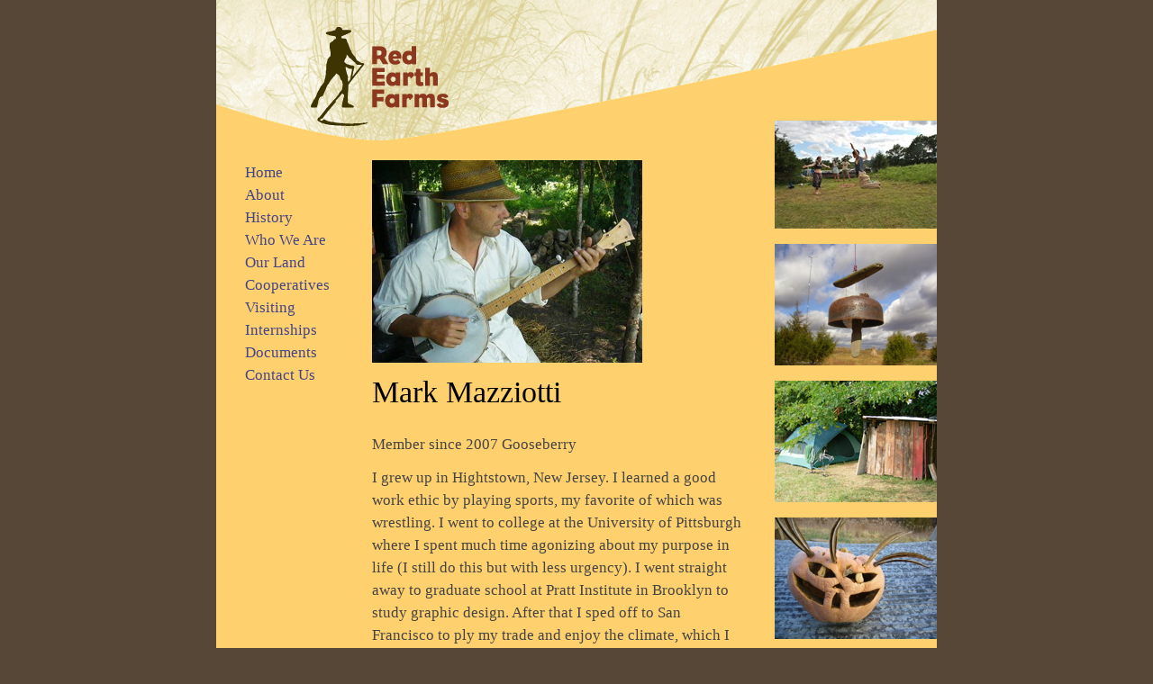

--- FILE ---
content_type: text/html
request_url: http://redearthfarms.org/mark-mazziotti.html
body_size: 4248
content:
<!DOCTYPE html>
<html lang="en">
<head>
        <title>Mark Mazziotti</title>
        <meta charset="utf-8" />

        <link rel="stylesheet" type="text/css" media="all" href="http://redearthfarms.org/theme/css/style.css" />
</head>

<body id="index" class="home page page-id-18 page-template-default">
    <div id="wrapper" class="hfeed">

        <div id="header">
          <div id="headerhover"><a id="headerhover" href="http://redearthfarms.org"><span>Red Earth Farms Home</span></a>
          </div>
        </div>

        <div id="main">

          <!-- Obvs.... -->
          <div id="image_box">
          <div id="random_images">
          </div>
          </div>

          <div id="primary" class="widget-area" role="complementary">
            <ul class="xoxo">
              <li id="nav_menu-3" class="widget-container widget_nav_menu">
                <div class="menu-red-earth-farms-container">
                  <ul id="menu-red-earth-farms" class="menu">
                        <li><a href="http://redearthfarms.org/index.html">Home</a></li>
                        <li><a href="http://redearthfarms.org/about.html">About</a></li>
                        <li><a href="http://redearthfarms.org/history.html">History</a></li>
                        <li><a href="http://redearthfarms.org/who-we-are.html">Who We Are</a></li>
                        <li><a href="http://redearthfarms.org/our-land.html">Our Land</a></li>
                        <li><a href="http://redearthfarms.org/cooperatives.html">Cooperatives</a></li>
                        <li><a href="http://redearthfarms.org/visiting.html">Visiting</a></li>
                        <li><a href="http://redearthfarms.org/internships.html">Internships</a></li>
                        <li><a href="http://redearthfarms.org/documents.html">Documents</a></li>
                        <li><a href="http://redearthfarms.org/contact-us.html">Contact Us</a></li>
                  </ul>
                </div>
              </li>
          </div> <!-- primary.widget-area -->

          <div id="container">
            <div id="content" role="main">
              <div id="post-18">
                <div class="entry-content">

      <img src='http://redearthfarms.org/images/people/mark.jpg'>

    <h1>Mark Mazziotti</h1>
    

    <p>Member since 2007
Gooseberry</p>
<p>I grew up in Hightstown, New Jersey. I learned a good work ethic by playing sports, my favorite of which was wrestling. I went to college at the University of Pittsburgh where I spent much time agonizing about my purpose in life (I still do this but with less urgency). I went straight away to graduate school at Pratt Institute in Brooklyn to study graphic design. After that I sped off to San Francisco to ply my trade and enjoy the climate, which I did for about fifteen years. I landed a dream job with Public Media Center, it being about the only place in the world where one could be a well-payed graphic designer and work entirely for the public interest. As good as it was, there came a time when staring at a screen wasn’t good enough. By that time I should have been smart enough to have owned a house in the Bay Area, but I wasn’t. Thus the challenge became: how do I change my life so I get the skills to design and build my own house without being chained to a computer for eight hours a day? The answer: natural building! So off I went to the 2003 Natural Building Colloquium in Kingston, New Mexico. This eventually led to an apprenticeship with Michael Smith and Darryl Berlin at Emerald Earth Sanctuary in Boonville, California. Since then I have been building and teaching everything from earth bag to adobe in places ranging from Sedona to South Africa. Now I’m putting it all together here at Red Earth Farms. Our plan is to offer classes and workshops in natural building, Permaculture, and other homesteading skills. Check back or come by for a visit to see what we’re up to.</p>

                </div> <!-- class="entry-content" -->
              </div> <!-- post-18 -->
            </div> <!-- content -->
          </div> <!-- container -->


      </div> <!-- id=main -->
    </div> <!-- id=wrapper -->

    <script src="theme/js/img-bar.js"></script>

</body>
</html>

--- FILE ---
content_type: application/javascript
request_url: http://redearthfarms.org/theme/js/img-bar.js
body_size: 7299
content:

/**
 * Randomize array element order in-place.
 * Using Durstenfeld shuffle algorithm.
 * http://stackoverflow.com/questions/2450954/how-to-randomize-shuffle-a-javascript-array
 */
function shuffleArray(array) {
    for (var i = array.length - 1; i > 0; i--) {
        var j = Math.floor(Math.random() * (i + 1));
        var temp = array[i];
        array[i] = array[j];
        array[j] = temp;
    }
    return array;
}



function makeBar(){
  // Array string is formed in pelicanconf.py
  var imgs = ["http://redearthfarms.org/images/sidebar/P1060518.jpg", "http://redearthfarms.org/images/sidebar/P1010055.jpg", "http://redearthfarms.org/images/sidebar/smallWeb16.png.jpg", "http://redearthfarms.org/images/sidebar/tent posts.jpg", "http://redearthfarms.org/images/sidebar/P1050851.jpg", "http://redearthfarms.org/images/sidebar/smallWeb22.png.jpg", "http://redearthfarms.org/images/sidebar/P1070173.jpg", "http://redearthfarms.org/images/sidebar/P1000089.jpg", "http://redearthfarms.org/images/sidebar/smallWeb12.png.jpg", "http://redearthfarms.org/images/sidebar/P1070331.jpg", "http://redearthfarms.org/images/sidebar/swhoney.jpg", "http://redearthfarms.org/images/sidebar/P1060931.jpg", "http://redearthfarms.org/images/sidebar/alyson 1.jpg", "http://redearthfarms.org/images/sidebar/cart winter.jpg", "http://redearthfarms.org/images/sidebar/pond 2.jpg", "http://redearthfarms.org/images/sidebar/cherry_b.jpg", "http://redearthfarms.org/images/sidebar/cherry_a.jpg", "http://redearthfarms.org/images/sidebar/fog 2.jpg", "http://redearthfarms.org/images/sidebar/smallWeb13.png.jpg", "http://redearthfarms.org/images/sidebar/P1000689.jpg", "http://redearthfarms.org/images/sidebar/smallWeb19.png.jpg", "http://redearthfarms.org/images/sidebar/RedEarth1119.jpg", "http://redearthfarms.org/images/sidebar/P1060717.jpg", "http://redearthfarms.org/images/sidebar/jacob shack.jpg", "http://redearthfarms.org/images/sidebar/P1010054.jpg", "http://redearthfarms.org/images/sidebar/dandelion 1.jpg", "http://redearthfarms.org/images/sidebar/P1070074.jpg", "http://redearthfarms.org/images/sidebar/P1070237.jpg", "http://redearthfarms.org/images/sidebar/P1010147.jpg", "http://redearthfarms.org/images/sidebar/P1000796.jpg", "http://redearthfarms.org/images/sidebar/P1060941.jpg", "http://redearthfarms.org/images/sidebar/land 1.jpg", "http://redearthfarms.org/images/sidebar/smallWeb10.png.jpg", "http://redearthfarms.org/images/sidebar/smallWeb8.png.jpg", "http://redearthfarms.org/images/sidebar/P1060162.jpg", "http://redearthfarms.org/images/sidebar/P1010625.jpg", "http://redearthfarms.org/images/sidebar/P1060655.jpg", "http://redearthfarms.org/images/sidebar/P1050845.jpg", "http://redearthfarms.org/images/sidebar/P1050958.jpg", "http://redearthfarms.org/images/sidebar/food 1.jpg", "http://redearthfarms.org/images/sidebar/smallWeb9.png.jpg", "http://redearthfarms.org/images/sidebar/pond 1.jpg", "http://redearthfarms.org/images/sidebar/P1000058.jpg", "http://redearthfarms.org/images/sidebar/P1000045.jpg", "http://redearthfarms.org/images/sidebar/P1060953.jpg", "http://redearthfarms.org/images/sidebar/P1060654.jpg", "http://redearthfarms.org/images/sidebar/cross country.jpg", "http://redearthfarms.org/images/sidebar/smallWeb11.png.jpg", "http://redearthfarms.org/images/sidebar/DSC_0143_2_2.jpg", "http://redearthfarms.org/images/sidebar/P1070229.jpg", "http://redearthfarms.org/images/sidebar/P1060484.jpg", "http://redearthfarms.org/images/sidebar/DinahBasket.jpg", "http://redearthfarms.org/images/sidebar/P1000259.jpg", "http://redearthfarms.org/images/sidebar/P1010057.jpg", "http://redearthfarms.org/images/sidebar/snow1.jpg", "http://redearthfarms.org/images/sidebar/P1070226.jpg", "http://redearthfarms.org/images/sidebar/gus boo.jpg", "http://redearthfarms.org/images/sidebar/jackolanterns.jpg", "http://redearthfarms.org/images/sidebar/P1000835.jpg", "http://redearthfarms.org/images/sidebar/P1070371.jpg", "http://redearthfarms.org/images/sidebar/P1060329.jpg", "http://redearthfarms.org/images/sidebar/smallWeb21.png.jpg", "http://redearthfarms.org/images/sidebar/peaning.jpg", "http://redearthfarms.org/images/sidebar/RIMG0245.jpg", "http://redearthfarms.org/images/sidebar/RedEarth1359.jpg", "http://redearthfarms.org/images/sidebar/kim aaron.jpg", "http://redearthfarms.org/images/sidebar/sky.jpg", "http://redearthfarms.org/images/sidebar/rainbow.jpg", "http://redearthfarms.org/images/sidebar/P1060863.jpg", "http://redearthfarms.org/images/sidebar/RedEarth2150.jpg", "http://redearthfarms.org/images/sidebar/grass 1.jpg", "http://redearthfarms.org/images/sidebar/smallWeb14.png.jpg", "http://redearthfarms.org/images/sidebar/smallWeb7.png.jpg", "http://redearthfarms.org/images/sidebar/duck tractor.jpg", "http://redearthfarms.org/images/sidebar/P1070071.jpg", "http://redearthfarms.org/images/sidebar/ColtraneCulpepper.jpg", "http://redearthfarms.org/images/sidebar/smallWeb18.png.jpg", "http://redearthfarms.org/images/sidebar/grass.jpg", "http://redearthfarms.org/images/sidebar/smallWeb2.png.jpg", "http://redearthfarms.org/images/sidebar/RIMG0246.jpg", "http://redearthfarms.org/images/sidebar/P1010739.jpg", "http://redearthfarms.org/images/sidebar/P1070234.jpg", "http://redearthfarms.org/images/sidebar/RedEarth1479.jpg", "http://redearthfarms.org/images/sidebar/smallWeb5.png.jpg", "http://redearthfarms.org/images/sidebar/P1060332.jpg", "http://redearthfarms.org/images/sidebar/fog 1.jpg", "http://redearthfarms.org/images/sidebar/smallWeb3.png.jpg", "http://redearthfarms.org/images/sidebar/sunflower.jpg", "http://redearthfarms.org/images/sidebar/alyson cole.jpg", "http://redearthfarms.org/images/sidebar/RedEarth1134.jpg", "http://redearthfarms.org/images/sidebar/P1060858.jpg", "http://redearthfarms.org/images/sidebar/smallWeb1.png.jpg", "http://redearthfarms.org/images/sidebar/smallWeb17.png.jpg", "http://redearthfarms.org/images/sidebar/smallWeb6.png.jpg", "http://redearthfarms.org/images/sidebar/smallWeb4.png.jpg", "http://redearthfarms.org/images/sidebar/army tent.jpg", "http://redearthfarms.org/images/sidebar/P1010019.jpg", "http://redearthfarms.org/images/sidebar/P1000497.jpg", "http://redearthfarms.org/images/sidebar/smallWeb20.png.jpg", "http://redearthfarms.org/images/sidebar/bonfire.jpg", "http://redearthfarms.org/images/sidebar/chad 1.jpg", "http://redearthfarms.org/images/sidebar/P1010078.jpg", "http://redearthfarms.org/images/sidebar/P1060581.jpg", "http://redearthfarms.org/images/sidebar/P1060674.jpg", "http://redearthfarms.org/images/sidebar/nina.jpg", "http://redearthfarms.org/images/sidebar/RedEarth1397.jpg", "http://redearthfarms.org/images/sidebar/P1060381.jpg", "http://redearthfarms.org/images/sidebar/smallWeb15.png.jpg", "http://redearthfarms.org/images/sidebar/P1010680.jpg", "http://redearthfarms.org/images/sidebar/mark tamar.jpg", "http://redearthfarms.org/images/sidebar/mark 1.jpg", "http://redearthfarms.org/images/sidebar/interns 1.jpg"];

  // The bar will have this many images in it:
  var n = 12;

  shuffleArray(imgs);

  var bar = document.getElementById('random_images');

  var ul = document.createElement('ul');
  while(n--){
    var li = document.createElement('li');
    li.innerHTML = "<img src='" + imgs[n] + "' alt='' />";
    ul.appendChild(li);
  }
  bar.appendChild(ul);
}

makeBar()